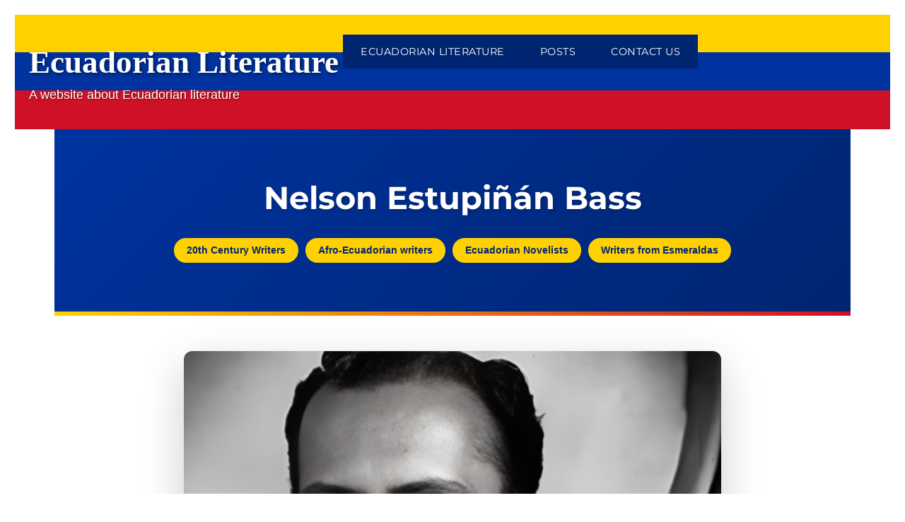

--- FILE ---
content_type: text/html; charset=UTF-8
request_url: https://www.ecuadorianliterature.com/nelson-estupinan-bass/
body_size: 14104
content:
<!DOCTYPE html>
<html lang="en-US" prefix="og: https://ogp.me/ns#" class="no-js">
<head>
	<meta charset="UTF-8">
	<meta name="viewport" content="width=device-width, initial-scale=1.0">
	<link rel="profile" href="https://gmpg.org/xfn/11">
		<link rel="pingback" href="https://www.ecuadorianliterature.com/xmlrpc.php">
		<script>
(function(html){html.className = html.className.replace(/\bno-js\b/,'js')})(document.documentElement);
//# sourceURL=twentysixteen_javascript_detection
</script>

<!-- Search Engine Optimization by Rank Math - https://rankmath.com/ -->
<title>Nelson Estupiñán Bass - Ecuadorian Literature</title>
<meta name="description" content="Nelson Estupiñán Bass (Sua, Esmeraldas, September 19, 1912 — Pennsylvania, United States, March 3, 2002) was an Afro-Ecuadorian novelist, short story writer,"/>
<meta name="robots" content="follow, index, max-snippet:-1, max-video-preview:-1, max-image-preview:large"/>
<link rel="canonical" href="https://www.ecuadorianliterature.com/nelson-estupinan-bass/" />
<meta property="og:locale" content="en_US" />
<meta property="og:type" content="article" />
<meta property="og:title" content="Nelson Estupiñán Bass - Ecuadorian Literature" />
<meta property="og:description" content="Nelson Estupiñán Bass (Sua, Esmeraldas, September 19, 1912 — Pennsylvania, United States, March 3, 2002) was an Afro-Ecuadorian novelist, short story writer," />
<meta property="og:url" content="https://www.ecuadorianliterature.com/nelson-estupinan-bass/" />
<meta property="og:site_name" content="Ecuadorian Literature" />
<meta property="article:section" content="20th Century Writers" />
<meta property="og:updated_time" content="2024-08-07T13:52:54+00:00" />
<meta property="og:image" content="https://www.ecuadorianliterature.com/wp-content/uploads/2020/12/Nelson-Estupinan-Bass-1-new.jpg" />
<meta property="og:image:secure_url" content="https://www.ecuadorianliterature.com/wp-content/uploads/2020/12/Nelson-Estupinan-Bass-1-new.jpg" />
<meta property="og:image:width" content="720" />
<meta property="og:image:height" content="1024" />
<meta property="og:image:alt" content="Nelson Estupiñán Bass" />
<meta property="og:image:type" content="image/jpeg" />
<meta property="article:published_time" content="2020-12-13T07:37:44+00:00" />
<meta property="article:modified_time" content="2024-08-07T13:52:54+00:00" />
<meta name="twitter:card" content="summary_large_image" />
<meta name="twitter:title" content="Nelson Estupiñán Bass - Ecuadorian Literature" />
<meta name="twitter:description" content="Nelson Estupiñán Bass (Sua, Esmeraldas, September 19, 1912 — Pennsylvania, United States, March 3, 2002) was an Afro-Ecuadorian novelist, short story writer," />
<meta name="twitter:image" content="https://www.ecuadorianliterature.com/wp-content/uploads/2020/12/Nelson-Estupinan-Bass-1-new.jpg" />
<meta name="twitter:label1" content="Written by" />
<meta name="twitter:data1" content="richard" />
<meta name="twitter:label2" content="Time to read" />
<meta name="twitter:data2" content="4 minutes" />
<script type="application/ld+json" class="rank-math-schema">{"@context":"https://schema.org","@graph":[{"@type":["Website","Organization"],"@id":"https://www.ecuadorianliterature.com/#organization","name":"Ecuadorian Literature","url":"https://www.ecuadorianliterature.com","openingHours":["Monday,Tuesday,Wednesday,Thursday,Friday,Saturday,Sunday 09:00-17:00"]},{"@type":"WebSite","@id":"https://www.ecuadorianliterature.com/#website","url":"https://www.ecuadorianliterature.com","name":"Ecuadorian Literature","publisher":{"@id":"https://www.ecuadorianliterature.com/#organization"},"inLanguage":"en-US"},{"@type":"ImageObject","@id":"https://www.ecuadorianliterature.com/wp-content/uploads/2020/12/Nelson-Estupinan-Bass-1-new.jpg","url":"https://www.ecuadorianliterature.com/wp-content/uploads/2020/12/Nelson-Estupinan-Bass-1-new.jpg","width":"720","height":"1024","caption":"Nelson Estupi\u00f1\u00e1n Bass","inLanguage":"en-US"},{"@type":"WebPage","@id":"https://www.ecuadorianliterature.com/nelson-estupinan-bass/#webpage","url":"https://www.ecuadorianliterature.com/nelson-estupinan-bass/","name":"Nelson Estupi\u00f1\u00e1n Bass - Ecuadorian Literature","datePublished":"2020-12-13T07:37:44+00:00","dateModified":"2024-08-07T13:52:54+00:00","isPartOf":{"@id":"https://www.ecuadorianliterature.com/#website"},"primaryImageOfPage":{"@id":"https://www.ecuadorianliterature.com/wp-content/uploads/2020/12/Nelson-Estupinan-Bass-1-new.jpg"},"inLanguage":"en-US"},{"@type":"Person","@id":"https://www.ecuadorianliterature.com/author/user/","name":"richard","url":"https://www.ecuadorianliterature.com/author/user/","image":{"@type":"ImageObject","@id":"https://secure.gravatar.com/avatar/b4c9a289323b21a01c3e940f150eb9b8c542587f1abfd8f0e1cc1ffc5e475514?s=96&amp;d=mm&amp;r=g","url":"https://secure.gravatar.com/avatar/b4c9a289323b21a01c3e940f150eb9b8c542587f1abfd8f0e1cc1ffc5e475514?s=96&amp;d=mm&amp;r=g","caption":"richard","inLanguage":"en-US"},"sameAs":["http:"],"worksFor":{"@id":"https://www.ecuadorianliterature.com/#organization"}},{"@type":"BlogPosting","headline":"Nelson Estupi\u00f1\u00e1n Bass - Ecuadorian Literature","keywords":"Nelson Estupi\u00f1\u00e1n Bass,nelson estupinan bass","datePublished":"2020-12-13T07:37:44+00:00","dateModified":"2024-08-07T13:52:54+00:00","articleSection":"20th Century Writers, Afro-Ecuadorian writers, Ecuadorian Novelists, Writers from Esmeraldas","author":{"@id":"https://www.ecuadorianliterature.com/author/user/","name":"richard"},"publisher":{"@id":"https://www.ecuadorianliterature.com/#organization"},"description":"Nelson Estupi\u00f1\u00e1n Bass (Sua, Esmeraldas, September 19, 1912 \u2014 Pennsylvania, United States, March 3, 2002) was an Afro-Ecuadorian novelist, short story writer,","name":"Nelson Estupi\u00f1\u00e1n Bass - Ecuadorian Literature","@id":"https://www.ecuadorianliterature.com/nelson-estupinan-bass/#richSnippet","isPartOf":{"@id":"https://www.ecuadorianliterature.com/nelson-estupinan-bass/#webpage"},"image":{"@id":"https://www.ecuadorianliterature.com/wp-content/uploads/2020/12/Nelson-Estupinan-Bass-1-new.jpg"},"inLanguage":"en-US","mainEntityOfPage":{"@id":"https://www.ecuadorianliterature.com/nelson-estupinan-bass/#webpage"}}]}</script>
<!-- /Rank Math WordPress SEO plugin -->

<link rel='dns-prefetch' href='//www.ecuadorianliterature.com' />
<link rel="alternate" type="application/rss+xml" title="Ecuadorian Literature &raquo; Feed" href="https://www.ecuadorianliterature.com/feed/" />
<link rel="alternate" type="application/rss+xml" title="Ecuadorian Literature &raquo; Comments Feed" href="https://www.ecuadorianliterature.com/comments/feed/" />
<link rel="alternate" type="application/rss+xml" title="Ecuadorian Literature &raquo; Nelson Estupiñán Bass Comments Feed" href="https://www.ecuadorianliterature.com/nelson-estupinan-bass/feed/" />
<link rel="alternate" title="oEmbed (JSON)" type="application/json+oembed" href="https://www.ecuadorianliterature.com/wp-json/oembed/1.0/embed?url=https%3A%2F%2Fwww.ecuadorianliterature.com%2Fnelson-estupinan-bass%2F" />
<link rel="alternate" title="oEmbed (XML)" type="text/xml+oembed" href="https://www.ecuadorianliterature.com/wp-json/oembed/1.0/embed?url=https%3A%2F%2Fwww.ecuadorianliterature.com%2Fnelson-estupinan-bass%2F&#038;format=xml" />
<style id='wp-img-auto-sizes-contain-inline-css'>
img:is([sizes=auto i],[sizes^="auto," i]){contain-intrinsic-size:3000px 1500px}
/*# sourceURL=wp-img-auto-sizes-contain-inline-css */
</style>
<style id='wp-emoji-styles-inline-css'>

	img.wp-smiley, img.emoji {
		display: inline !important;
		border: none !important;
		box-shadow: none !important;
		height: 1em !important;
		width: 1em !important;
		margin: 0 0.07em !important;
		vertical-align: -0.1em !important;
		background: none !important;
		padding: 0 !important;
	}
/*# sourceURL=wp-emoji-styles-inline-css */
</style>
<style id='wp-block-library-inline-css'>
:root{--wp-block-synced-color:#7a00df;--wp-block-synced-color--rgb:122,0,223;--wp-bound-block-color:var(--wp-block-synced-color);--wp-editor-canvas-background:#ddd;--wp-admin-theme-color:#007cba;--wp-admin-theme-color--rgb:0,124,186;--wp-admin-theme-color-darker-10:#006ba1;--wp-admin-theme-color-darker-10--rgb:0,107,160.5;--wp-admin-theme-color-darker-20:#005a87;--wp-admin-theme-color-darker-20--rgb:0,90,135;--wp-admin-border-width-focus:2px}@media (min-resolution:192dpi){:root{--wp-admin-border-width-focus:1.5px}}.wp-element-button{cursor:pointer}:root .has-very-light-gray-background-color{background-color:#eee}:root .has-very-dark-gray-background-color{background-color:#313131}:root .has-very-light-gray-color{color:#eee}:root .has-very-dark-gray-color{color:#313131}:root .has-vivid-green-cyan-to-vivid-cyan-blue-gradient-background{background:linear-gradient(135deg,#00d084,#0693e3)}:root .has-purple-crush-gradient-background{background:linear-gradient(135deg,#34e2e4,#4721fb 50%,#ab1dfe)}:root .has-hazy-dawn-gradient-background{background:linear-gradient(135deg,#faaca8,#dad0ec)}:root .has-subdued-olive-gradient-background{background:linear-gradient(135deg,#fafae1,#67a671)}:root .has-atomic-cream-gradient-background{background:linear-gradient(135deg,#fdd79a,#004a59)}:root .has-nightshade-gradient-background{background:linear-gradient(135deg,#330968,#31cdcf)}:root .has-midnight-gradient-background{background:linear-gradient(135deg,#020381,#2874fc)}:root{--wp--preset--font-size--normal:16px;--wp--preset--font-size--huge:42px}.has-regular-font-size{font-size:1em}.has-larger-font-size{font-size:2.625em}.has-normal-font-size{font-size:var(--wp--preset--font-size--normal)}.has-huge-font-size{font-size:var(--wp--preset--font-size--huge)}.has-text-align-center{text-align:center}.has-text-align-left{text-align:left}.has-text-align-right{text-align:right}.has-fit-text{white-space:nowrap!important}#end-resizable-editor-section{display:none}.aligncenter{clear:both}.items-justified-left{justify-content:flex-start}.items-justified-center{justify-content:center}.items-justified-right{justify-content:flex-end}.items-justified-space-between{justify-content:space-between}.screen-reader-text{border:0;clip-path:inset(50%);height:1px;margin:-1px;overflow:hidden;padding:0;position:absolute;width:1px;word-wrap:normal!important}.screen-reader-text:focus{background-color:#ddd;clip-path:none;color:#444;display:block;font-size:1em;height:auto;left:5px;line-height:normal;padding:15px 23px 14px;text-decoration:none;top:5px;width:auto;z-index:100000}html :where(.has-border-color){border-style:solid}html :where([style*=border-top-color]){border-top-style:solid}html :where([style*=border-right-color]){border-right-style:solid}html :where([style*=border-bottom-color]){border-bottom-style:solid}html :where([style*=border-left-color]){border-left-style:solid}html :where([style*=border-width]){border-style:solid}html :where([style*=border-top-width]){border-top-style:solid}html :where([style*=border-right-width]){border-right-style:solid}html :where([style*=border-bottom-width]){border-bottom-style:solid}html :where([style*=border-left-width]){border-left-style:solid}html :where(img[class*=wp-image-]){height:auto;max-width:100%}:where(figure){margin:0 0 1em}html :where(.is-position-sticky){--wp-admin--admin-bar--position-offset:var(--wp-admin--admin-bar--height,0px)}@media screen and (max-width:600px){html :where(.is-position-sticky){--wp-admin--admin-bar--position-offset:0px}}

/*# sourceURL=wp-block-library-inline-css */
</style><style id='wp-block-heading-inline-css'>
h1:where(.wp-block-heading).has-background,h2:where(.wp-block-heading).has-background,h3:where(.wp-block-heading).has-background,h4:where(.wp-block-heading).has-background,h5:where(.wp-block-heading).has-background,h6:where(.wp-block-heading).has-background{padding:1.25em 2.375em}h1.has-text-align-left[style*=writing-mode]:where([style*=vertical-lr]),h1.has-text-align-right[style*=writing-mode]:where([style*=vertical-rl]),h2.has-text-align-left[style*=writing-mode]:where([style*=vertical-lr]),h2.has-text-align-right[style*=writing-mode]:where([style*=vertical-rl]),h3.has-text-align-left[style*=writing-mode]:where([style*=vertical-lr]),h3.has-text-align-right[style*=writing-mode]:where([style*=vertical-rl]),h4.has-text-align-left[style*=writing-mode]:where([style*=vertical-lr]),h4.has-text-align-right[style*=writing-mode]:where([style*=vertical-rl]),h5.has-text-align-left[style*=writing-mode]:where([style*=vertical-lr]),h5.has-text-align-right[style*=writing-mode]:where([style*=vertical-rl]),h6.has-text-align-left[style*=writing-mode]:where([style*=vertical-lr]),h6.has-text-align-right[style*=writing-mode]:where([style*=vertical-rl]){rotate:180deg}
/*# sourceURL=https://www.ecuadorianliterature.com/wp-includes/blocks/heading/style.min.css */
</style>
<style id='wp-block-image-inline-css'>
.wp-block-image>a,.wp-block-image>figure>a{display:inline-block}.wp-block-image img{box-sizing:border-box;height:auto;max-width:100%;vertical-align:bottom}@media not (prefers-reduced-motion){.wp-block-image img.hide{visibility:hidden}.wp-block-image img.show{animation:show-content-image .4s}}.wp-block-image[style*=border-radius] img,.wp-block-image[style*=border-radius]>a{border-radius:inherit}.wp-block-image.has-custom-border img{box-sizing:border-box}.wp-block-image.aligncenter{text-align:center}.wp-block-image.alignfull>a,.wp-block-image.alignwide>a{width:100%}.wp-block-image.alignfull img,.wp-block-image.alignwide img{height:auto;width:100%}.wp-block-image .aligncenter,.wp-block-image .alignleft,.wp-block-image .alignright,.wp-block-image.aligncenter,.wp-block-image.alignleft,.wp-block-image.alignright{display:table}.wp-block-image .aligncenter>figcaption,.wp-block-image .alignleft>figcaption,.wp-block-image .alignright>figcaption,.wp-block-image.aligncenter>figcaption,.wp-block-image.alignleft>figcaption,.wp-block-image.alignright>figcaption{caption-side:bottom;display:table-caption}.wp-block-image .alignleft{float:left;margin:.5em 1em .5em 0}.wp-block-image .alignright{float:right;margin:.5em 0 .5em 1em}.wp-block-image .aligncenter{margin-left:auto;margin-right:auto}.wp-block-image :where(figcaption){margin-bottom:1em;margin-top:.5em}.wp-block-image.is-style-circle-mask img{border-radius:9999px}@supports ((-webkit-mask-image:none) or (mask-image:none)) or (-webkit-mask-image:none){.wp-block-image.is-style-circle-mask img{border-radius:0;-webkit-mask-image:url('data:image/svg+xml;utf8,<svg viewBox="0 0 100 100" xmlns="http://www.w3.org/2000/svg"><circle cx="50" cy="50" r="50"/></svg>');mask-image:url('data:image/svg+xml;utf8,<svg viewBox="0 0 100 100" xmlns="http://www.w3.org/2000/svg"><circle cx="50" cy="50" r="50"/></svg>');mask-mode:alpha;-webkit-mask-position:center;mask-position:center;-webkit-mask-repeat:no-repeat;mask-repeat:no-repeat;-webkit-mask-size:contain;mask-size:contain}}:root :where(.wp-block-image.is-style-rounded img,.wp-block-image .is-style-rounded img){border-radius:9999px}.wp-block-image figure{margin:0}.wp-lightbox-container{display:flex;flex-direction:column;position:relative}.wp-lightbox-container img{cursor:zoom-in}.wp-lightbox-container img:hover+button{opacity:1}.wp-lightbox-container button{align-items:center;backdrop-filter:blur(16px) saturate(180%);background-color:#5a5a5a40;border:none;border-radius:4px;cursor:zoom-in;display:flex;height:20px;justify-content:center;opacity:0;padding:0;position:absolute;right:16px;text-align:center;top:16px;width:20px;z-index:100}@media not (prefers-reduced-motion){.wp-lightbox-container button{transition:opacity .2s ease}}.wp-lightbox-container button:focus-visible{outline:3px auto #5a5a5a40;outline:3px auto -webkit-focus-ring-color;outline-offset:3px}.wp-lightbox-container button:hover{cursor:pointer;opacity:1}.wp-lightbox-container button:focus{opacity:1}.wp-lightbox-container button:focus,.wp-lightbox-container button:hover,.wp-lightbox-container button:not(:hover):not(:active):not(.has-background){background-color:#5a5a5a40;border:none}.wp-lightbox-overlay{box-sizing:border-box;cursor:zoom-out;height:100vh;left:0;overflow:hidden;position:fixed;top:0;visibility:hidden;width:100%;z-index:100000}.wp-lightbox-overlay .close-button{align-items:center;cursor:pointer;display:flex;justify-content:center;min-height:40px;min-width:40px;padding:0;position:absolute;right:calc(env(safe-area-inset-right) + 16px);top:calc(env(safe-area-inset-top) + 16px);z-index:5000000}.wp-lightbox-overlay .close-button:focus,.wp-lightbox-overlay .close-button:hover,.wp-lightbox-overlay .close-button:not(:hover):not(:active):not(.has-background){background:none;border:none}.wp-lightbox-overlay .lightbox-image-container{height:var(--wp--lightbox-container-height);left:50%;overflow:hidden;position:absolute;top:50%;transform:translate(-50%,-50%);transform-origin:top left;width:var(--wp--lightbox-container-width);z-index:9999999999}.wp-lightbox-overlay .wp-block-image{align-items:center;box-sizing:border-box;display:flex;height:100%;justify-content:center;margin:0;position:relative;transform-origin:0 0;width:100%;z-index:3000000}.wp-lightbox-overlay .wp-block-image img{height:var(--wp--lightbox-image-height);min-height:var(--wp--lightbox-image-height);min-width:var(--wp--lightbox-image-width);width:var(--wp--lightbox-image-width)}.wp-lightbox-overlay .wp-block-image figcaption{display:none}.wp-lightbox-overlay button{background:none;border:none}.wp-lightbox-overlay .scrim{background-color:#fff;height:100%;opacity:.9;position:absolute;width:100%;z-index:2000000}.wp-lightbox-overlay.active{visibility:visible}@media not (prefers-reduced-motion){.wp-lightbox-overlay.active{animation:turn-on-visibility .25s both}.wp-lightbox-overlay.active img{animation:turn-on-visibility .35s both}.wp-lightbox-overlay.show-closing-animation:not(.active){animation:turn-off-visibility .35s both}.wp-lightbox-overlay.show-closing-animation:not(.active) img{animation:turn-off-visibility .25s both}.wp-lightbox-overlay.zoom.active{animation:none;opacity:1;visibility:visible}.wp-lightbox-overlay.zoom.active .lightbox-image-container{animation:lightbox-zoom-in .4s}.wp-lightbox-overlay.zoom.active .lightbox-image-container img{animation:none}.wp-lightbox-overlay.zoom.active .scrim{animation:turn-on-visibility .4s forwards}.wp-lightbox-overlay.zoom.show-closing-animation:not(.active){animation:none}.wp-lightbox-overlay.zoom.show-closing-animation:not(.active) .lightbox-image-container{animation:lightbox-zoom-out .4s}.wp-lightbox-overlay.zoom.show-closing-animation:not(.active) .lightbox-image-container img{animation:none}.wp-lightbox-overlay.zoom.show-closing-animation:not(.active) .scrim{animation:turn-off-visibility .4s forwards}}@keyframes show-content-image{0%{visibility:hidden}99%{visibility:hidden}to{visibility:visible}}@keyframes turn-on-visibility{0%{opacity:0}to{opacity:1}}@keyframes turn-off-visibility{0%{opacity:1;visibility:visible}99%{opacity:0;visibility:visible}to{opacity:0;visibility:hidden}}@keyframes lightbox-zoom-in{0%{transform:translate(calc((-100vw + var(--wp--lightbox-scrollbar-width))/2 + var(--wp--lightbox-initial-left-position)),calc(-50vh + var(--wp--lightbox-initial-top-position))) scale(var(--wp--lightbox-scale))}to{transform:translate(-50%,-50%) scale(1)}}@keyframes lightbox-zoom-out{0%{transform:translate(-50%,-50%) scale(1);visibility:visible}99%{visibility:visible}to{transform:translate(calc((-100vw + var(--wp--lightbox-scrollbar-width))/2 + var(--wp--lightbox-initial-left-position)),calc(-50vh + var(--wp--lightbox-initial-top-position))) scale(var(--wp--lightbox-scale));visibility:hidden}}
/*# sourceURL=https://www.ecuadorianliterature.com/wp-includes/blocks/image/style.min.css */
</style>
<style id='wp-block-image-theme-inline-css'>
:root :where(.wp-block-image figcaption){color:#555;font-size:13px;text-align:center}.is-dark-theme :root :where(.wp-block-image figcaption){color:#ffffffa6}.wp-block-image{margin:0 0 1em}
/*# sourceURL=https://www.ecuadorianliterature.com/wp-includes/blocks/image/theme.min.css */
</style>
<style id='wp-block-list-inline-css'>
ol,ul{box-sizing:border-box}:root :where(.wp-block-list.has-background){padding:1.25em 2.375em}
/*# sourceURL=https://www.ecuadorianliterature.com/wp-includes/blocks/list/style.min.css */
</style>
<style id='wp-block-paragraph-inline-css'>
.is-small-text{font-size:.875em}.is-regular-text{font-size:1em}.is-large-text{font-size:2.25em}.is-larger-text{font-size:3em}.has-drop-cap:not(:focus):first-letter{float:left;font-size:8.4em;font-style:normal;font-weight:100;line-height:.68;margin:.05em .1em 0 0;text-transform:uppercase}body.rtl .has-drop-cap:not(:focus):first-letter{float:none;margin-left:.1em}p.has-drop-cap.has-background{overflow:hidden}:root :where(p.has-background){padding:1.25em 2.375em}:where(p.has-text-color:not(.has-link-color)) a{color:inherit}p.has-text-align-left[style*="writing-mode:vertical-lr"],p.has-text-align-right[style*="writing-mode:vertical-rl"]{rotate:180deg}
/*# sourceURL=https://www.ecuadorianliterature.com/wp-includes/blocks/paragraph/style.min.css */
</style>
<style id='global-styles-inline-css'>
:root{--wp--preset--aspect-ratio--square: 1;--wp--preset--aspect-ratio--4-3: 4/3;--wp--preset--aspect-ratio--3-4: 3/4;--wp--preset--aspect-ratio--3-2: 3/2;--wp--preset--aspect-ratio--2-3: 2/3;--wp--preset--aspect-ratio--16-9: 16/9;--wp--preset--aspect-ratio--9-16: 9/16;--wp--preset--color--black: #000000;--wp--preset--color--cyan-bluish-gray: #abb8c3;--wp--preset--color--white: #fff;--wp--preset--color--pale-pink: #f78da7;--wp--preset--color--vivid-red: #cf2e2e;--wp--preset--color--luminous-vivid-orange: #ff6900;--wp--preset--color--luminous-vivid-amber: #fcb900;--wp--preset--color--light-green-cyan: #7bdcb5;--wp--preset--color--vivid-green-cyan: #00d084;--wp--preset--color--pale-cyan-blue: #8ed1fc;--wp--preset--color--vivid-cyan-blue: #0693e3;--wp--preset--color--vivid-purple: #9b51e0;--wp--preset--color--dark-gray: #1a1a1a;--wp--preset--color--medium-gray: #686868;--wp--preset--color--light-gray: #e5e5e5;--wp--preset--color--blue-gray: #4d545c;--wp--preset--color--bright-blue: #007acc;--wp--preset--color--light-blue: #9adffd;--wp--preset--color--dark-brown: #402b30;--wp--preset--color--medium-brown: #774e24;--wp--preset--color--dark-red: #640c1f;--wp--preset--color--bright-red: #ff675f;--wp--preset--color--yellow: #ffef8e;--wp--preset--gradient--vivid-cyan-blue-to-vivid-purple: linear-gradient(135deg,rgb(6,147,227) 0%,rgb(155,81,224) 100%);--wp--preset--gradient--light-green-cyan-to-vivid-green-cyan: linear-gradient(135deg,rgb(122,220,180) 0%,rgb(0,208,130) 100%);--wp--preset--gradient--luminous-vivid-amber-to-luminous-vivid-orange: linear-gradient(135deg,rgb(252,185,0) 0%,rgb(255,105,0) 100%);--wp--preset--gradient--luminous-vivid-orange-to-vivid-red: linear-gradient(135deg,rgb(255,105,0) 0%,rgb(207,46,46) 100%);--wp--preset--gradient--very-light-gray-to-cyan-bluish-gray: linear-gradient(135deg,rgb(238,238,238) 0%,rgb(169,184,195) 100%);--wp--preset--gradient--cool-to-warm-spectrum: linear-gradient(135deg,rgb(74,234,220) 0%,rgb(151,120,209) 20%,rgb(207,42,186) 40%,rgb(238,44,130) 60%,rgb(251,105,98) 80%,rgb(254,248,76) 100%);--wp--preset--gradient--blush-light-purple: linear-gradient(135deg,rgb(255,206,236) 0%,rgb(152,150,240) 100%);--wp--preset--gradient--blush-bordeaux: linear-gradient(135deg,rgb(254,205,165) 0%,rgb(254,45,45) 50%,rgb(107,0,62) 100%);--wp--preset--gradient--luminous-dusk: linear-gradient(135deg,rgb(255,203,112) 0%,rgb(199,81,192) 50%,rgb(65,88,208) 100%);--wp--preset--gradient--pale-ocean: linear-gradient(135deg,rgb(255,245,203) 0%,rgb(182,227,212) 50%,rgb(51,167,181) 100%);--wp--preset--gradient--electric-grass: linear-gradient(135deg,rgb(202,248,128) 0%,rgb(113,206,126) 100%);--wp--preset--gradient--midnight: linear-gradient(135deg,rgb(2,3,129) 0%,rgb(40,116,252) 100%);--wp--preset--font-size--small: 13px;--wp--preset--font-size--medium: 20px;--wp--preset--font-size--large: 36px;--wp--preset--font-size--x-large: 42px;--wp--preset--spacing--20: 0.44rem;--wp--preset--spacing--30: 0.67rem;--wp--preset--spacing--40: 1rem;--wp--preset--spacing--50: 1.5rem;--wp--preset--spacing--60: 2.25rem;--wp--preset--spacing--70: 3.38rem;--wp--preset--spacing--80: 5.06rem;--wp--preset--shadow--natural: 6px 6px 9px rgba(0, 0, 0, 0.2);--wp--preset--shadow--deep: 12px 12px 50px rgba(0, 0, 0, 0.4);--wp--preset--shadow--sharp: 6px 6px 0px rgba(0, 0, 0, 0.2);--wp--preset--shadow--outlined: 6px 6px 0px -3px rgb(255, 255, 255), 6px 6px rgb(0, 0, 0);--wp--preset--shadow--crisp: 6px 6px 0px rgb(0, 0, 0);}:where(.is-layout-flex){gap: 0.5em;}:where(.is-layout-grid){gap: 0.5em;}body .is-layout-flex{display: flex;}.is-layout-flex{flex-wrap: wrap;align-items: center;}.is-layout-flex > :is(*, div){margin: 0;}body .is-layout-grid{display: grid;}.is-layout-grid > :is(*, div){margin: 0;}:where(.wp-block-columns.is-layout-flex){gap: 2em;}:where(.wp-block-columns.is-layout-grid){gap: 2em;}:where(.wp-block-post-template.is-layout-flex){gap: 1.25em;}:where(.wp-block-post-template.is-layout-grid){gap: 1.25em;}.has-black-color{color: var(--wp--preset--color--black) !important;}.has-cyan-bluish-gray-color{color: var(--wp--preset--color--cyan-bluish-gray) !important;}.has-white-color{color: var(--wp--preset--color--white) !important;}.has-pale-pink-color{color: var(--wp--preset--color--pale-pink) !important;}.has-vivid-red-color{color: var(--wp--preset--color--vivid-red) !important;}.has-luminous-vivid-orange-color{color: var(--wp--preset--color--luminous-vivid-orange) !important;}.has-luminous-vivid-amber-color{color: var(--wp--preset--color--luminous-vivid-amber) !important;}.has-light-green-cyan-color{color: var(--wp--preset--color--light-green-cyan) !important;}.has-vivid-green-cyan-color{color: var(--wp--preset--color--vivid-green-cyan) !important;}.has-pale-cyan-blue-color{color: var(--wp--preset--color--pale-cyan-blue) !important;}.has-vivid-cyan-blue-color{color: var(--wp--preset--color--vivid-cyan-blue) !important;}.has-vivid-purple-color{color: var(--wp--preset--color--vivid-purple) !important;}.has-black-background-color{background-color: var(--wp--preset--color--black) !important;}.has-cyan-bluish-gray-background-color{background-color: var(--wp--preset--color--cyan-bluish-gray) !important;}.has-white-background-color{background-color: var(--wp--preset--color--white) !important;}.has-pale-pink-background-color{background-color: var(--wp--preset--color--pale-pink) !important;}.has-vivid-red-background-color{background-color: var(--wp--preset--color--vivid-red) !important;}.has-luminous-vivid-orange-background-color{background-color: var(--wp--preset--color--luminous-vivid-orange) !important;}.has-luminous-vivid-amber-background-color{background-color: var(--wp--preset--color--luminous-vivid-amber) !important;}.has-light-green-cyan-background-color{background-color: var(--wp--preset--color--light-green-cyan) !important;}.has-vivid-green-cyan-background-color{background-color: var(--wp--preset--color--vivid-green-cyan) !important;}.has-pale-cyan-blue-background-color{background-color: var(--wp--preset--color--pale-cyan-blue) !important;}.has-vivid-cyan-blue-background-color{background-color: var(--wp--preset--color--vivid-cyan-blue) !important;}.has-vivid-purple-background-color{background-color: var(--wp--preset--color--vivid-purple) !important;}.has-black-border-color{border-color: var(--wp--preset--color--black) !important;}.has-cyan-bluish-gray-border-color{border-color: var(--wp--preset--color--cyan-bluish-gray) !important;}.has-white-border-color{border-color: var(--wp--preset--color--white) !important;}.has-pale-pink-border-color{border-color: var(--wp--preset--color--pale-pink) !important;}.has-vivid-red-border-color{border-color: var(--wp--preset--color--vivid-red) !important;}.has-luminous-vivid-orange-border-color{border-color: var(--wp--preset--color--luminous-vivid-orange) !important;}.has-luminous-vivid-amber-border-color{border-color: var(--wp--preset--color--luminous-vivid-amber) !important;}.has-light-green-cyan-border-color{border-color: var(--wp--preset--color--light-green-cyan) !important;}.has-vivid-green-cyan-border-color{border-color: var(--wp--preset--color--vivid-green-cyan) !important;}.has-pale-cyan-blue-border-color{border-color: var(--wp--preset--color--pale-cyan-blue) !important;}.has-vivid-cyan-blue-border-color{border-color: var(--wp--preset--color--vivid-cyan-blue) !important;}.has-vivid-purple-border-color{border-color: var(--wp--preset--color--vivid-purple) !important;}.has-vivid-cyan-blue-to-vivid-purple-gradient-background{background: var(--wp--preset--gradient--vivid-cyan-blue-to-vivid-purple) !important;}.has-light-green-cyan-to-vivid-green-cyan-gradient-background{background: var(--wp--preset--gradient--light-green-cyan-to-vivid-green-cyan) !important;}.has-luminous-vivid-amber-to-luminous-vivid-orange-gradient-background{background: var(--wp--preset--gradient--luminous-vivid-amber-to-luminous-vivid-orange) !important;}.has-luminous-vivid-orange-to-vivid-red-gradient-background{background: var(--wp--preset--gradient--luminous-vivid-orange-to-vivid-red) !important;}.has-very-light-gray-to-cyan-bluish-gray-gradient-background{background: var(--wp--preset--gradient--very-light-gray-to-cyan-bluish-gray) !important;}.has-cool-to-warm-spectrum-gradient-background{background: var(--wp--preset--gradient--cool-to-warm-spectrum) !important;}.has-blush-light-purple-gradient-background{background: var(--wp--preset--gradient--blush-light-purple) !important;}.has-blush-bordeaux-gradient-background{background: var(--wp--preset--gradient--blush-bordeaux) !important;}.has-luminous-dusk-gradient-background{background: var(--wp--preset--gradient--luminous-dusk) !important;}.has-pale-ocean-gradient-background{background: var(--wp--preset--gradient--pale-ocean) !important;}.has-electric-grass-gradient-background{background: var(--wp--preset--gradient--electric-grass) !important;}.has-midnight-gradient-background{background: var(--wp--preset--gradient--midnight) !important;}.has-small-font-size{font-size: var(--wp--preset--font-size--small) !important;}.has-medium-font-size{font-size: var(--wp--preset--font-size--medium) !important;}.has-large-font-size{font-size: var(--wp--preset--font-size--large) !important;}.has-x-large-font-size{font-size: var(--wp--preset--font-size--x-large) !important;}
/*# sourceURL=global-styles-inline-css */
</style>

<style id='classic-theme-styles-inline-css'>
/*! This file is auto-generated */
.wp-block-button__link{color:#fff;background-color:#32373c;border-radius:9999px;box-shadow:none;text-decoration:none;padding:calc(.667em + 2px) calc(1.333em + 2px);font-size:1.125em}.wp-block-file__button{background:#32373c;color:#fff;text-decoration:none}
/*# sourceURL=/wp-includes/css/classic-themes.min.css */
</style>
<link rel='stylesheet' id='contact-form-7-css' href='https://www.ecuadorianliterature.com/wp-content/plugins/contact-form-7/includes/css/styles.css?ver=6.1.4' media='all' />
<link rel='stylesheet' id='twentysixteen-style-css' href='https://www.ecuadorianliterature.com/wp-content/themes/twentysixteen/style.css?ver=6.9' media='all' />
<link rel='stylesheet' id='eculit-style-css' href='https://www.ecuadorianliterature.com/wp-content/themes/eculit-theme/style.css?ver=1769313174' media='all' />
<link rel='stylesheet' id='twentysixteen-fonts-css' href='https://www.ecuadorianliterature.com/wp-content/themes/twentysixteen/fonts/merriweather-plus-montserrat-plus-inconsolata.css?ver=20230328' media='all' />
<link rel='stylesheet' id='genericons-css' href='https://www.ecuadorianliterature.com/wp-content/themes/twentysixteen/genericons/genericons.css?ver=20251101' media='all' />
<link rel='stylesheet' id='twentysixteen-block-style-css' href='https://www.ecuadorianliterature.com/wp-content/themes/twentysixteen/css/blocks.css?ver=20240817' media='all' />
<link rel='stylesheet' id='tablepress-default-css' href='https://www.ecuadorianliterature.com/wp-content/plugins/tablepress/css/build/default.css?ver=3.2.6' media='all' />
<script src="https://www.ecuadorianliterature.com/wp-includes/js/jquery/jquery.min.js?ver=3.7.1" id="jquery-core-js"></script>
<script src="https://www.ecuadorianliterature.com/wp-includes/js/jquery/jquery-migrate.min.js?ver=3.4.1" id="jquery-migrate-js"></script>
<script id="twentysixteen-script-js-extra">
var screenReaderText = {"expand":"expand child menu","collapse":"collapse child menu"};
//# sourceURL=twentysixteen-script-js-extra
</script>
<script src="https://www.ecuadorianliterature.com/wp-content/themes/twentysixteen/js/functions.js?ver=20230629" id="twentysixteen-script-js" defer data-wp-strategy="defer"></script>
<link rel="https://api.w.org/" href="https://www.ecuadorianliterature.com/wp-json/" /><link rel="alternate" title="JSON" type="application/json" href="https://www.ecuadorianliterature.com/wp-json/wp/v2/posts/2710" /><link rel="EditURI" type="application/rsd+xml" title="RSD" href="https://www.ecuadorianliterature.com/xmlrpc.php?rsd" />
<meta name="generator" content="WordPress 6.9" />
<link rel='shortlink' href='https://www.ecuadorianliterature.com/?p=2710' />
<style>.recentcomments a{display:inline !important;padding:0 !important;margin:0 !important;}</style><link rel="icon" href="https://www.ecuadorianliterature.com/wp-content/uploads/2020/09/cropped-books-32x32.jpg" sizes="32x32" />
<link rel="icon" href="https://www.ecuadorianliterature.com/wp-content/uploads/2020/09/cropped-books-192x192.jpg" sizes="192x192" />
<link rel="apple-touch-icon" href="https://www.ecuadorianliterature.com/wp-content/uploads/2020/09/cropped-books-180x180.jpg" />
<meta name="msapplication-TileImage" content="https://www.ecuadorianliterature.com/wp-content/uploads/2020/09/cropped-books-270x270.jpg" />
</head>

<body class="wp-singular post-template-default single single-post postid-2710 single-format-standard wp-embed-responsive wp-theme-twentysixteen wp-child-theme-eculit-theme">
<div id="page" class="site">
	<div class="site-inner">
		<a class="skip-link screen-reader-text" href="#content">
			Skip to content		</a>

		<header id="masthead" class="site-header">
			<div class="site-header-main">
				<div class="site-branding">
											<p class="site-title"><a href="https://www.ecuadorianliterature.com/" rel="home" >Ecuadorian Literature</a></p>
												<p class="site-description">A website about Ecuadorian literature</p>
									</div><!-- .site-branding -->

									<button id="menu-toggle" class="menu-toggle">Menu</button>

					<div id="site-header-menu" class="site-header-menu">
													<nav id="site-navigation" class="main-navigation" aria-label="Primary Menu">
								<div class="menu-main-menu-container"><ul id="menu-main-menu" class="primary-menu"><li id="menu-item-323" class="menu-item menu-item-type-post_type menu-item-object-page menu-item-home menu-item-323"><a href="https://www.ecuadorianliterature.com/">Ecuadorian Literature</a></li>
<li id="menu-item-35571" class="menu-item menu-item-type-post_type menu-item-object-page current_page_parent menu-item-35571"><a href="https://www.ecuadorianliterature.com/posts/">Posts</a></li>
<li id="menu-item-35562" class="menu-item menu-item-type-post_type menu-item-object-page menu-item-35562"><a href="https://www.ecuadorianliterature.com/contact-us/">Contact Us</a></li>
</ul></div>							</nav><!-- .main-navigation -->
						
											</div><!-- .site-header-menu -->
							</div><!-- .site-header-main -->

					</header><!-- .site-header -->

		<div id="content" class="site-content">


<!-- Post Header -->
<header class="single-post-header">
    <h1 class="entry-title">Nelson Estupiñán Bass</h1>
    <div class="post-categories">
        <a href="https://www.ecuadorianliterature.com/category/20th-century-writers/">20th Century Writers</a><a href="https://www.ecuadorianliterature.com/category/afro-ecuadorian-writers/">Afro-Ecuadorian writers</a><a href="https://www.ecuadorianliterature.com/category/ecuadorian-novelists/">Ecuadorian Novelists</a><a href="https://www.ecuadorianliterature.com/category/writers-from-esmeraldas/">Writers from Esmeraldas</a>    </div>
</header>

<main class="site-main">
    <article id="post-2710" class="post-2710 post type-post status-publish format-standard has-post-thumbnail hentry category-20th-century-writers category-afro-ecuadorian-writers category-ecuadorian-novelists category-writers-from-esmeraldas">

                    <div class="featured-image" style="max-width: 800px; margin: 0 auto 40px; padding: 0 20px;">
                <img width="720" height="1024" src="https://www.ecuadorianliterature.com/wp-content/uploads/2020/12/Nelson-Estupinan-Bass-1-new.jpg" class="attachment-large size-large wp-post-image" alt="Nelson Estupiñán Bass" style="width: 100%; height: auto; border-radius: 12px;" decoding="async" fetchpriority="high" srcset="https://www.ecuadorianliterature.com/wp-content/uploads/2020/12/Nelson-Estupinan-Bass-1-new.jpg 720w, https://www.ecuadorianliterature.com/wp-content/uploads/2020/12/Nelson-Estupinan-Bass-1-new-211x300.jpg 211w" sizes="(max-width: 709px) 85vw, (max-width: 909px) 67vw, (max-width: 984px) 61vw, (max-width: 1362px) 45vw, 600px" />            </div>
        
        <div class="entry-content">
            
<p class="has-white-color has-dark-red-background-color has-text-color has-background"><strong>Nelson Estupiñán Bass</strong> (Sua, Esmeraldas, September 19, 1912 — Pennsylvania, United States, March 3, 2002) was an Afro-Ecuadorian novelist, short story writer, poet, essayist, journalist and diplomat. He served as the president of the Esmeraldas chapter of the House of Ecuadorian Culture. His first novel <em>Cuando los guayacanes florecían</em> (1954; translated into English as <em>When the Guayacans Were in Bloom</em>, 1987) is widely read in Ecuador and Latin America, and has been translated into English, German, French and Russian. In 1993 Bass received Ecuador&#8217;s highest literary honor, the <a class="rank-math-link" href="https://www.ecuadorianliterature.com/premio-eugenio-espejo-award/">Eugenio Espejo Award</a>. In 1998, Estupiñán Bass was nominated for the Nobel Prize in Literature. While giving a series of lectures in 2002 at Penn State University Bass became ill with pneumonia and succumbed to the deadly illness at the Hershey Medical Center on March 3, 2002</p>



<span id="more-2710"></span>



<h2 class="wp-block-heading">Introduction</h2>



<p>Nelson Estupiñán Bass (1912–2002) was a prominent Afro-Ecuadorian novelist, short story writer, poet, essayist, journalist, and diplomat. He was born on September 19, 1912, in Súa, Esmeraldas, Ecuador, and passed away on March 3, 2002, in Pennsylvania, United States. Bass played a crucial role in representing the Afro-Ecuadorian culture and experience through his literary works.</p>



<h3 class="wp-block-heading">Literary Career and Achievements</h3>



<p>Bass&#8217;s literary career spanned various genres, including novels, poetry, essays, and criticism. His first novel, &#8220;Cuando los guayacanes florecían&#8221; (When the Guayacans Were in Bloom), published in 1954, became widely read not only in Ecuador but also across Latin America. This acclaimed novel, which depicts the exploitation of Afro-Ecuadorians by conservative and liberal factions during Ecuador&#8217;s 1895 Liberal Revolution, has been translated into English, German, French, and Russian. In the English translation by Henry J. Richards, the novel is titled &#8220;When the Guayacans Were in Bloom&#8221; (1987).</p>



<p>Bass authored several other notable novels, including &#8220;El paraíso&#8221; (1958), &#8220;El último río&#8221; (1966), &#8220;Senderos brillantes&#8221; (1974), &#8220;Las puertas del verano&#8221; (1978), &#8220;Toque de queda&#8221; (1978), &#8220;Bajo el cielo nublado&#8221; (1981), &#8220;Los canarios pintaron el aire amarillo&#8221; (1993), and &#8220;Al norte de Dios&#8221; (1994). The latter novel, translated into English as &#8220;The Other Son of God&#8221; by Henry J. Richards in 2013, further expanded Bass&#8217;s international recognition.</p>



<p>As a poet, Bass demonstrated his artistic prowess with collections such as &#8220;Canto negro por la luz&#8221; (1956), &#8220;Timarán y cuabú&#8221; (1956), &#8220;Las huellas digitales&#8221; (1971), &#8220;Las tres carabelas&#8221; (1973), and &#8220;negra bullanguera&#8221; (1980). His poetic works delved into themes that reflected the Afro-Ecuadorian culture and experiences.</p>



<p>Bass also contributed to the literary landscape through his essays and criticism. Works such as &#8220;Luces que titilan: guía de la vieja Esmeraldas&#8221; (1977), &#8220;Viaje alrededor de la poesía negra&#8221; (1982), &#8220;Desde un balcón volado&#8221; (1992), and &#8220;El Crepúsculo&#8221; (1983) showcased his insightful analysis and commentary on various literary topics.</p>



<h3 class="wp-block-heading">Personal Life and Recognition</h3>



<p>Bass&#8217; first wife was Julia Elena Ortiz. In 1962, Bass married <a href="https://www.ecuadorianliterature.com/luz-argentina-chiriboga/" data-type="post" data-id="1729">Luz Argentina Chiriboga</a>, who herself became a prominent author of Afro-Ecuadorian literature and a feminist icon. Bass&#8217;s personal life was marked by his commitment to both his craft and his advocacy for Afro-Ecuadorian culture.</p>



<figure class="wp-block-image size-large"><img decoding="async" width="750" height="578" src="https://www.ecuadorianliterature.com/wp-content/uploads/2020/12/Nelson-Estupinan-Bass-and-Luz-Argentina-Chiriboga-1.jpg" alt="Nelson Estupiñán Bass marrying Luz Argentina Chiriboga, Quito, Ecuador, 1962." class="wp-image-2780" srcset="https://www.ecuadorianliterature.com/wp-content/uploads/2020/12/Nelson-Estupinan-Bass-and-Luz-Argentina-Chiriboga-1.jpg 750w, https://www.ecuadorianliterature.com/wp-content/uploads/2020/12/Nelson-Estupinan-Bass-and-Luz-Argentina-Chiriboga-1-300x231.jpg 300w" sizes="(max-width: 709px) 85vw, (max-width: 909px) 67vw, (max-width: 984px) 61vw, (max-width: 1362px) 45vw, 600px" /><figcaption class="wp-element-caption">Nelson Estupiñán Bass marrying Luz Argentina Chiriboga, Quito, Ecuador, 1962.</figcaption></figure>



<p>His literary achievements garnered significant recognition. In 1993, Bass received Ecuador&#8217;s highest literary honor, the Eugenio Espejo Award, in recognition of his contributions to Ecuadorian literature. Additionally, in 1998, he was nominated for the Nobel Prize in Literature, highlighting his impact as a writer.</p>



<h3 class="wp-block-heading">Legacy and Impact</h3>



<p>Nelson Estupiñán Bass&#8217;s literary contributions as an Afro-Ecuadorian writer have been instrumental in shedding light on the Afro-Ecuadorian experience and addressing social issues. His works amplify the voices of marginalized communities, offering a platform for exploring cultural heritage and societal challenges. As president of the Esmeraldas chapter of the House of Ecuadorian Culture, Bass actively advocated for the preservation and celebration of Afro-Ecuadorian culture, challenging discrimination and raising awareness about the rich cultural heritage of Afro-Ecuadorians.</p>



<p>Bass&#8217;s impact extends beyond his literary achievements, as he played a crucial role in fostering recognition and appreciation of Afro-Ecuadorian literature and culture. Through his novels and poems, he skillfully portrayed the struggles, triumphs, and resilience of the Afro-Ecuadorian community, providing a nuanced understanding of the African Diaspora in Latin America. By incorporating elements of social realism and Africanist poetics into his writing, Bass captured the essence of Afro-Ecuadorian culture and contributed to a broader understanding of race, identity, and social justice.</p>



<p>Furthermore, Bass&#8217;s influence transcends literature, as he served as a cultural ambassador, fostering dialogue and understanding between communities and promoting social change. His work continues to inspire and empower Afro-Ecuadorian writers and artists, contributing to a more inclusive and diverse cultural landscape in Ecuador and beyond. Nelson Estupiñán Bass&#8217;s legacy represents the transformative power of literature in challenging societal norms, amplifying marginalized voices, and fostering a deeper understanding of our shared humanity.</p>



<h2 class="wp-block-heading">Pictures</h2>



<figure class="wp-block-image size-large"><img decoding="async" width="745" height="620" src="https://www.ecuadorianliterature.com/wp-content/uploads/2020/12/09-NEB-en-China2.jpg" alt="In China with the Ecuadorian painter Oswaldo Guayasamín, and the Ecuadorian writers Benjamín Carrión, Jorge Icaza, and Pedro Jorge Vera (8)." class="wp-image-2786" srcset="https://www.ecuadorianliterature.com/wp-content/uploads/2020/12/09-NEB-en-China2.jpg 745w, https://www.ecuadorianliterature.com/wp-content/uploads/2020/12/09-NEB-en-China2-300x250.jpg 300w" sizes="(max-width: 709px) 85vw, (max-width: 909px) 67vw, (max-width: 984px) 61vw, (max-width: 1362px) 45vw, 600px" /><figcaption class="wp-element-caption">In China with the Ecuadorian painter Oswaldo Guayasamín (4), and the Ecuadorian writers <a href="https://www.ecuadorianliterature.com/benjamin-carrion/" class="rank-math-link">Benjamín Carrión</a> (5), <a href="https://www.ecuadorianliterature.com/jorge-icaza-coronel/" class="rank-math-link">Jorge Icaza</a> (6), and <a href="https://www.ecuadorianliterature.com/pedro-jorge-vera/" class="rank-math-link">Pedro Jorge Vera</a> (8). Undated photo.</figcaption></figure>



<figure class="wp-block-image size-large"><img loading="lazy" decoding="async" width="750" height="494" src="https://www.ecuadorianliterature.com/wp-content/uploads/2020/12/10-NEB-y-esposa.jpg" alt="" class="wp-image-2797" srcset="https://www.ecuadorianliterature.com/wp-content/uploads/2020/12/10-NEB-y-esposa.jpg 750w, https://www.ecuadorianliterature.com/wp-content/uploads/2020/12/10-NEB-y-esposa-300x198.jpg 300w" sizes="auto, (max-width: 709px) 85vw, (max-width: 909px) 67vw, (max-width: 984px) 61vw, (max-width: 1362px) 45vw, 600px" /><figcaption class="wp-element-caption">Nelson Estupiñán Bass and wife Luz Argentina Chiriboga. Undated photo.</figcaption></figure>



<figure class="wp-block-image size-large"><img loading="lazy" decoding="async" width="750" height="587" src="https://www.ecuadorianliterature.com/wp-content/uploads/2020/12/08-Neb-en-China.jpg" alt="Nelson Estupiñán Bass in Beijing, China, 1960" class="wp-image-2799" srcset="https://www.ecuadorianliterature.com/wp-content/uploads/2020/12/08-Neb-en-China.jpg 750w, https://www.ecuadorianliterature.com/wp-content/uploads/2020/12/08-Neb-en-China-300x235.jpg 300w" sizes="auto, (max-width: 709px) 85vw, (max-width: 909px) 67vw, (max-width: 984px) 61vw, (max-width: 1362px) 45vw, 600px" /><figcaption class="wp-element-caption"><strong>Nelson Estupiñán Bass</strong> in <em>Beijing</em>, China, 1960.</figcaption></figure>



<figure class="wp-block-image size-large"><img loading="lazy" decoding="async" width="400" height="649" src="https://www.ecuadorianliterature.com/wp-content/uploads/2020/12/05-NEB-hijo-Lincoln.jpg" alt="" class="wp-image-2801" srcset="https://www.ecuadorianliterature.com/wp-content/uploads/2020/12/05-NEB-hijo-Lincoln.jpg 400w, https://www.ecuadorianliterature.com/wp-content/uploads/2020/12/05-NEB-hijo-Lincoln-185x300.jpg 185w" sizes="auto, (max-width: 400px) 85vw, 400px" /><figcaption class="wp-element-caption">Nelson Estupiñán Bass with his youngest son Lincoln. Undated photo.</figcaption></figure>



<figure class="wp-block-image size-large"><img loading="lazy" decoding="async" width="750" height="487" src="https://www.ecuadorianliterature.com/wp-content/uploads/2020/12/Nelson-Estupinan-Bass-accounting.jpg" alt="" class="wp-image-2804" srcset="https://www.ecuadorianliterature.com/wp-content/uploads/2020/12/Nelson-Estupinan-Bass-accounting.jpg 750w, https://www.ecuadorianliterature.com/wp-content/uploads/2020/12/Nelson-Estupinan-Bass-accounting-300x195.jpg 300w" sizes="auto, (max-width: 709px) 85vw, (max-width: 909px) 67vw, (max-width: 984px) 61vw, (max-width: 1362px) 45vw, 600px" /><figcaption class="wp-element-caption">Nelson Estupiñán Bass working in accounting. Undated photo.</figcaption></figure>



<h2 class="wp-block-heading">Novels</h2>



<ul class="wp-block-list">
<li><em>Cuando los guayacanes florecían</em> (Quito, 1954) &#8211; translated into English by Henry J. Richards as <em>When the Guayacans Were in Bloom</em> (1987).</li>



<li><em>El paraíso</em> (Quito, 1958)</li>



<li><em>El último río </em>(Quito, 1966) &#8211; translated into English by Ian Isidore Smart as <em>Pastrana&#8217;s Last River </em>(1993).</li>



<li><em>Senderos brillantes</em> (Quito, 1974)</li>



<li><em>Las puertas del verano</em> (Quito, 1978)</li>



<li><em>Toque de queda</em> (Guayaquil, 1978)</li>



<li><em>Bajo el cielo nublado</em> (Quito, 1981)</li>



<li><em>Los canarios pintaron el aire amarillo</em> (1993)</li>



<li><em>Al norte de Dios</em> (Quito, 1994) &#8211; translated into English by Henry J. Richards as <em>The Other Son of God</em> (2013).</li>
</ul>



<h3 class="wp-block-heading">Poetry</h3>



<ul class="wp-block-list">
<li><em>Canto negro por la luz</em> (Quito, 1956)</li>



<li><em>Timarán y cuabú </em>(Quito, 1956)</li>



<li><em>Las huellas digitales</em> (Quito, 1971)</li>



<li><em>Las tres carabelas</em> (Portoviejo, 1973)</li>



<li><em>negra bullanguera</em> (1980)</li>



<li><em>El desempate: poesia popular </em>(1980)</li>
</ul>



<h3 class="wp-block-heading">Essays and criticism</h3>



<ul class="wp-block-list">
<li><em>Luces que titilan: guía de la vieja Esmeraldas</em> (Esmeraldas, 1977)</li>



<li><em>Viaje alrededor de la poesía negra</em> (Quito, 1982)</li>



<li><em>Desde un balcón volado</em> (Quito, 1992)</li>



<li><em>El Crepúsculo</em> (1983)</li>
</ul>
        </div>

    </article>
</main>

<!-- Related Posts -->
<section class="related-posts">
    <h2>Related Articles</h2>
    <div class="posts-grid">
                    <article class="post-card">
                <div class="post-card-image">
                                            <img width="354" height="250" src="https://www.ecuadorianliterature.com/wp-content/uploads/2022/06/Ileana-Espinel-Cedeno.jpg" class="attachment-post-card size-post-card wp-post-image" alt="Ileana Espinel Cedeño" decoding="async" loading="lazy" srcset="https://www.ecuadorianliterature.com/wp-content/uploads/2022/06/Ileana-Espinel-Cedeno.jpg 948w, https://www.ecuadorianliterature.com/wp-content/uploads/2022/06/Ileana-Espinel-Cedeno-300x212.jpg 300w, https://www.ecuadorianliterature.com/wp-content/uploads/2022/06/Ileana-Espinel-Cedeno-768x543.jpg 768w" sizes="auto, (max-width: 354px) 85vw, 354px" />                                    </div>
                <div class="post-card-content">
                    <h3><a href="https://www.ecuadorianliterature.com/ileana-espinel-cedeno/">Ileana Espinel Cedeño</a></h3>
                    <div class="post-card-meta">
                        20th Century Writers, Female writers                    </div>
                </div>
            </article>
                    <article class="post-card">
                <div class="post-card-image">
                                            <img width="161" height="250" src="https://www.ecuadorianliterature.com/wp-content/uploads/2021/01/Cesar-E.-Arroyo.jpg" class="attachment-post-card size-post-card wp-post-image" alt="César E. Arroyo" decoding="async" loading="lazy" srcset="https://www.ecuadorianliterature.com/wp-content/uploads/2021/01/Cesar-E.-Arroyo.jpg 450w, https://www.ecuadorianliterature.com/wp-content/uploads/2021/01/Cesar-E.-Arroyo-193x300.jpg 193w" sizes="auto, (max-width: 161px) 85vw, 161px" />                                    </div>
                <div class="post-card-content">
                    <h3><a href="https://www.ecuadorianliterature.com/cesar-e-arroyo/">César E. Arroyo</a></h3>
                    <div class="post-card-meta">
                        20th Century Writers, Ecuadorian Novelists                    </div>
                </div>
            </article>
                    <article class="post-card">
                <div class="post-card-image">
                                            <img width="188" height="250" src="https://www.ecuadorianliterature.com/wp-content/uploads/2021/01/Oswaldo-Calisto-Rivera-new.jpg" class="attachment-post-card size-post-card wp-post-image" alt="Oswaldo Calisto Rivera" decoding="async" loading="lazy" srcset="https://www.ecuadorianliterature.com/wp-content/uploads/2021/01/Oswaldo-Calisto-Rivera-new.jpg 768w, https://www.ecuadorianliterature.com/wp-content/uploads/2021/01/Oswaldo-Calisto-Rivera-new-225x300.jpg 225w" sizes="auto, (max-width: 188px) 85vw, 188px" />                                    </div>
                <div class="post-card-content">
                    <h3><a href="https://www.ecuadorianliterature.com/oswaldo-calisto-rivera/">Oswaldo Calisto Rivera</a></h3>
                    <div class="post-card-meta">
                        20th Century Writers, Poets                    </div>
                </div>
            </article>
            </div>
</section>



		</div><!-- .site-content -->

		<footer id="colophon" class="site-footer">
							<nav class="main-navigation" aria-label="Footer Primary Menu">
					<div class="menu-main-menu-container"><ul id="menu-main-menu-1" class="primary-menu"><li class="menu-item menu-item-type-post_type menu-item-object-page menu-item-home menu-item-323"><a href="https://www.ecuadorianliterature.com/">Ecuadorian Literature</a></li>
<li class="menu-item menu-item-type-post_type menu-item-object-page current_page_parent menu-item-35571"><a href="https://www.ecuadorianliterature.com/posts/">Posts</a></li>
<li class="menu-item menu-item-type-post_type menu-item-object-page menu-item-35562"><a href="https://www.ecuadorianliterature.com/contact-us/">Contact Us</a></li>
</ul></div>				</nav>
			
			<div class="site-info">
				<span class="site-title"><a href="https://www.ecuadorianliterature.com/" rel="home">Ecuadorian Literature</a></span>
				<span class="copyright">&copy; 2026 Ecuadorian Literature. All rights reserved.</span>
			</div>
		</footer>
	</div>
</div>

<script type="speculationrules">
{"prefetch":[{"source":"document","where":{"and":[{"href_matches":"/*"},{"not":{"href_matches":["/wp-*.php","/wp-admin/*","/wp-content/uploads/*","/wp-content/*","/wp-content/plugins/*","/wp-content/themes/eculit-theme/*","/wp-content/themes/twentysixteen/*","/*\\?(.+)"]}},{"not":{"selector_matches":"a[rel~=\"nofollow\"]"}},{"not":{"selector_matches":".no-prefetch, .no-prefetch a"}}]},"eagerness":"conservative"}]}
</script>
<script src="https://www.ecuadorianliterature.com/wp-includes/js/dist/hooks.min.js?ver=dd5603f07f9220ed27f1" id="wp-hooks-js"></script>
<script src="https://www.ecuadorianliterature.com/wp-includes/js/dist/i18n.min.js?ver=c26c3dc7bed366793375" id="wp-i18n-js"></script>
<script id="wp-i18n-js-after">
wp.i18n.setLocaleData( { 'text direction\u0004ltr': [ 'ltr' ] } );
//# sourceURL=wp-i18n-js-after
</script>
<script src="https://www.ecuadorianliterature.com/wp-content/plugins/contact-form-7/includes/swv/js/index.js?ver=6.1.4" id="swv-js"></script>
<script id="contact-form-7-js-before">
var wpcf7 = {
    "api": {
        "root": "https:\/\/www.ecuadorianliterature.com\/wp-json\/",
        "namespace": "contact-form-7\/v1"
    }
};
//# sourceURL=contact-form-7-js-before
</script>
<script src="https://www.ecuadorianliterature.com/wp-content/plugins/contact-form-7/includes/js/index.js?ver=6.1.4" id="contact-form-7-js"></script>
<script src="https://www.ecuadorianliterature.com/wp-includes/js/comment-reply.min.js?ver=6.9" id="comment-reply-js" async data-wp-strategy="async" fetchpriority="low"></script>
<script id="wp-emoji-settings" type="application/json">
{"baseUrl":"https://s.w.org/images/core/emoji/17.0.2/72x72/","ext":".png","svgUrl":"https://s.w.org/images/core/emoji/17.0.2/svg/","svgExt":".svg","source":{"concatemoji":"https://www.ecuadorianliterature.com/wp-includes/js/wp-emoji-release.min.js?ver=6.9"}}
</script>
<script type="module">
/*! This file is auto-generated */
const a=JSON.parse(document.getElementById("wp-emoji-settings").textContent),o=(window._wpemojiSettings=a,"wpEmojiSettingsSupports"),s=["flag","emoji"];function i(e){try{var t={supportTests:e,timestamp:(new Date).valueOf()};sessionStorage.setItem(o,JSON.stringify(t))}catch(e){}}function c(e,t,n){e.clearRect(0,0,e.canvas.width,e.canvas.height),e.fillText(t,0,0);t=new Uint32Array(e.getImageData(0,0,e.canvas.width,e.canvas.height).data);e.clearRect(0,0,e.canvas.width,e.canvas.height),e.fillText(n,0,0);const a=new Uint32Array(e.getImageData(0,0,e.canvas.width,e.canvas.height).data);return t.every((e,t)=>e===a[t])}function p(e,t){e.clearRect(0,0,e.canvas.width,e.canvas.height),e.fillText(t,0,0);var n=e.getImageData(16,16,1,1);for(let e=0;e<n.data.length;e++)if(0!==n.data[e])return!1;return!0}function u(e,t,n,a){switch(t){case"flag":return n(e,"\ud83c\udff3\ufe0f\u200d\u26a7\ufe0f","\ud83c\udff3\ufe0f\u200b\u26a7\ufe0f")?!1:!n(e,"\ud83c\udde8\ud83c\uddf6","\ud83c\udde8\u200b\ud83c\uddf6")&&!n(e,"\ud83c\udff4\udb40\udc67\udb40\udc62\udb40\udc65\udb40\udc6e\udb40\udc67\udb40\udc7f","\ud83c\udff4\u200b\udb40\udc67\u200b\udb40\udc62\u200b\udb40\udc65\u200b\udb40\udc6e\u200b\udb40\udc67\u200b\udb40\udc7f");case"emoji":return!a(e,"\ud83e\u1fac8")}return!1}function f(e,t,n,a){let r;const o=(r="undefined"!=typeof WorkerGlobalScope&&self instanceof WorkerGlobalScope?new OffscreenCanvas(300,150):document.createElement("canvas")).getContext("2d",{willReadFrequently:!0}),s=(o.textBaseline="top",o.font="600 32px Arial",{});return e.forEach(e=>{s[e]=t(o,e,n,a)}),s}function r(e){var t=document.createElement("script");t.src=e,t.defer=!0,document.head.appendChild(t)}a.supports={everything:!0,everythingExceptFlag:!0},new Promise(t=>{let n=function(){try{var e=JSON.parse(sessionStorage.getItem(o));if("object"==typeof e&&"number"==typeof e.timestamp&&(new Date).valueOf()<e.timestamp+604800&&"object"==typeof e.supportTests)return e.supportTests}catch(e){}return null}();if(!n){if("undefined"!=typeof Worker&&"undefined"!=typeof OffscreenCanvas&&"undefined"!=typeof URL&&URL.createObjectURL&&"undefined"!=typeof Blob)try{var e="postMessage("+f.toString()+"("+[JSON.stringify(s),u.toString(),c.toString(),p.toString()].join(",")+"));",a=new Blob([e],{type:"text/javascript"});const r=new Worker(URL.createObjectURL(a),{name:"wpTestEmojiSupports"});return void(r.onmessage=e=>{i(n=e.data),r.terminate(),t(n)})}catch(e){}i(n=f(s,u,c,p))}t(n)}).then(e=>{for(const n in e)a.supports[n]=e[n],a.supports.everything=a.supports.everything&&a.supports[n],"flag"!==n&&(a.supports.everythingExceptFlag=a.supports.everythingExceptFlag&&a.supports[n]);var t;a.supports.everythingExceptFlag=a.supports.everythingExceptFlag&&!a.supports.flag,a.supports.everything||((t=a.source||{}).concatemoji?r(t.concatemoji):t.wpemoji&&t.twemoji&&(r(t.twemoji),r(t.wpemoji)))});
//# sourceURL=https://www.ecuadorianliterature.com/wp-includes/js/wp-emoji-loader.min.js
</script>
<script defer src="https://static.cloudflareinsights.com/beacon.min.js/vcd15cbe7772f49c399c6a5babf22c1241717689176015" integrity="sha512-ZpsOmlRQV6y907TI0dKBHq9Md29nnaEIPlkf84rnaERnq6zvWvPUqr2ft8M1aS28oN72PdrCzSjY4U6VaAw1EQ==" data-cf-beacon='{"version":"2024.11.0","token":"67d19c882fe7499aa40461fb4e29d675","r":1,"server_timing":{"name":{"cfCacheStatus":true,"cfEdge":true,"cfExtPri":true,"cfL4":true,"cfOrigin":true,"cfSpeedBrain":true},"location_startswith":null}}' crossorigin="anonymous"></script>
</body>
</html>


--- FILE ---
content_type: text/css
request_url: https://www.ecuadorianliterature.com/wp-content/themes/eculit-theme/style.css?ver=1769313174
body_size: 3086
content:
/*
Theme Name: Ecuadorian Literature
Theme URI: https://www.ecuadorianliterature.com
Description: Modern theme for Ecuadorian Literature website with Ecuador flag colors
Author: Custom
Author URI: https://www.ecuadorianliterature.com
Template: twentysixteen
Version: 2.0.3
License: GNU General Public License v2 or later
License URI: http://www.gnu.org/licenses/gpl-2.0.html
Text Domain: eculit-theme
*/

/* ==========================================================================
   Ecuador Flag Colors
   ========================================================================== */
:root {
    --yellow: #FFD100;
    --yellow-light: #FFF3B0;
    --yellow-dark: #E6BC00;
    --blue: #0033A0;
    --blue-light: #1E4FBF;
    --blue-dark: #002570;
    --red: #CE1126;
    --red-light: #E63946;
    --red-dark: #A30D1E;
    --white: #FFFFFF;
    --off-white: #FAFAFA;
    --light-gray: #F5F5F5;
    --text: #2D2D2D;
    --text-light: #666666;
    --border: #E0E0E0;
}

/* ==========================================================================
   Base Styles
   ========================================================================== */
body {
    font-family: 'Segoe UI', -apple-system, BlinkMacSystemFont, Roboto, 'Helvetica Neue', sans-serif;
    color: var(--text);
    background-color: var(--white);
    line-height: 1.7;
}

h1, h2, h3, h4, h5, h6 {
    font-family: Georgia, 'Times New Roman', Times, serif;
    color: var(--blue);
    font-weight: 700;
}

a {
    color: var(--blue);
    transition: all 0.3s ease;
}

a:hover {
    color: var(--red);
}

/* ==========================================================================
   Header - Ecuador Flag Stripe Effect
   ========================================================================== */
.site-header {
    background: linear-gradient(180deg, var(--yellow) 0%, var(--yellow) 33%, var(--blue) 33%, var(--blue) 66%, var(--red) 66%, var(--red) 100%) !important;
    padding: 0;
    position: relative;
}

.site-header::before {
    content: '';
    position: absolute;
    top: 0;
    left: 0;
    right: 0;
    bottom: 0;
    background: none;
}

.site-branding {
    padding: 40px 20px;
    position: relative;
    z-index: 1;
}

.site-title a {
    color: var(--white) !important;
    font-size: 2.8rem;
    font-family: Georgia, serif;
    text-decoration: none;
    text-shadow: 2px 2px 4px rgba(0,0,0,0.5);
}

.site-description {
    color: var(--white) !important;
    font-size: 1.1rem;
    text-shadow: 1px 1px 2px rgba(0,0,0,0.5);
}

.site-header-image,
.header-image {
    display: none !important;
}

/* Navigation */
.main-navigation {
    background-color: var(--blue-dark);
    position: relative;
    z-index: 1;
}

.main-navigation a {
    color: var(--white) !important;
    padding: 15px 25px;
    display: block;
    font-weight: 500;
    text-transform: uppercase;
    letter-spacing: 0.5px;
    font-size: 0.9rem;
}

.main-navigation a:hover {
    background-color: var(--red);
}

.main-navigation .current-menu-item > a {
    background-color: var(--red);
}

/* ==========================================================================
   Homepage Hero
   ========================================================================== */
.homepage-hero {
    background: linear-gradient(135deg, var(--blue) 0%, var(--blue-dark) 50%, var(--blue) 100%);
    color: var(--white);
    padding: 80px 20px;
    text-align: center;
    position: relative;
    overflow: hidden;
}

.homepage-hero::before {
    content: '';
    position: absolute;
    top: -50%;
    left: -50%;
    width: 200%;
    height: 200%;
    background: radial-gradient(circle, rgba(255,209,0,0.1) 0%, transparent 50%);
    animation: pulse 15s ease-in-out infinite;
}

@keyframes pulse {
    0%, 100% { transform: scale(1); }
    50% { transform: scale(1.1); }
}

.homepage-hero h1 {
    color: var(--white);
    font-size: 3.5rem;
    margin-bottom: 20px;
    position: relative;
    text-shadow: 2px 2px 4px rgba(0,0,0,0.3);
}

.homepage-hero h1::after {
    content: '';
    display: block;
    width: 100px;
    height: 4px;
    background: linear-gradient(90deg, var(--yellow), var(--red));
    margin: 20px auto 0;
    border-radius: 2px;
}

.homepage-hero p {
    font-size: 1.3rem;
    max-width: 700px;
    margin: 0 auto;
    opacity: 0.95;
    position: relative;
}

/* ==========================================================================
   Section Styles
   ========================================================================== */
.homepage-section {
    padding: 70px 20px;
    max-width: 1300px;
    margin: 0 auto;
}

.homepage-section.alt-bg {
    background: linear-gradient(180deg, var(--light-gray) 0%, var(--off-white) 100%);
    max-width: 100%;
}

.homepage-section.alt-bg .section-inner {
    max-width: 1300px;
    margin: 0 auto;
}

.section-title {
    font-size: 2.2rem;
    text-align: center;
    margin: 0 0 15px;
    color: var(--blue);
}

.section-title::after {
    content: '';
    display: block;
    width: 60px;
    height: 3px;
    background: linear-gradient(90deg, var(--yellow), var(--red));
    margin: 15px auto 40px;
    border-radius: 2px;
}

/* ==========================================================================
   Category Cards - Flag-inspired
   ========================================================================== */
.category-grid {
    display: grid;
    grid-template-columns: repeat(auto-fit, minmax(200px, 1fr));
    gap: 20px;
}

.category-card {
    background: var(--white);
    border: none;
    border-radius: 16px;
    padding: 30px 20px;
    text-align: center;
    transition: all 0.4s cubic-bezier(0.175, 0.885, 0.32, 1.275);
    text-decoration: none;
    display: block;
    position: relative;
    overflow: hidden;
    box-shadow: 0 4px 15px rgba(0,0,0,0.08);
}

.category-card::before {
    content: '';
    position: absolute;
    top: 0;
    left: 0;
    right: 0;
    height: 4px;
    background: linear-gradient(90deg, var(--yellow), var(--blue), var(--red));
}

.category-card:hover {
    transform: translateY(-8px) scale(1.02);
    box-shadow: 0 20px 40px rgba(0,51,160,0.15);
}

.category-card:hover::before {
    height: 6px;
}

.category-card h3 {
    color: var(--blue);
    margin-bottom: 8px;
    font-size: 1.2rem;
    transition: color 0.3s;
}

.category-card:hover h3 {
    color: var(--red);
}

.category-card .count {
    color: var(--yellow-dark);
    font-size: 2.8rem;
    font-weight: 800;
    display: block;
    margin-bottom: 5px;
    line-height: 1;
}

.category-card .label {
    color: var(--text-light);
    font-size: 0.85rem;
    text-transform: uppercase;
    letter-spacing: 1px;
}

/* ==========================================================================
   Post Cards Grid - With Images
   ========================================================================== */
.posts-grid {
    display: grid;
    grid-template-columns: repeat(auto-fit, minmax(320px, 1fr));
    gap: 30px;
}

.post-card {
    background: var(--white);
    border: none;
    border-radius: 20px;
    overflow: hidden;
    transition: all 0.4s cubic-bezier(0.175, 0.885, 0.32, 1.275);
    box-shadow: 0 4px 20px rgba(0,0,0,0.08);
}

.post-card:hover {
    transform: translateY(-10px);
    box-shadow: 0 25px 50px rgba(0,51,160,0.15);
}

.post-card-image {
    height: 200px;
    background: linear-gradient(135deg, var(--blue) 0%, var(--blue-dark) 100%);
    display: flex;
    align-items: center;
    justify-content: center;
    overflow: hidden;
    position: relative;
}

.post-card-image::after {
    content: '';
    position: absolute;
    bottom: 0;
    left: 0;
    right: 0;
    height: 60px;
    background: linear-gradient(transparent, rgba(0,0,0,0.3));
}

.post-card-image img {
    width: 100%;
    height: 100%;
    object-fit: cover;
    transition: transform 0.5s ease;
}

.post-card:hover .post-card-image img {
    transform: scale(1.1);
}

.post-card-image .placeholder-icon {
    font-size: 5rem;
    color: rgba(255,255,255,0.2);
}

.post-card-content {
    padding: 25px;
}

.post-card-content h3 {
    font-size: 1.25rem;
    margin-bottom: 12px;
    line-height: 1.4;
}

.post-card-content h3 a {
    color: var(--blue);
    text-decoration: none;
    transition: color 0.3s;
}

.post-card-content h3 a:hover {
    color: var(--red);
}

.post-card-meta {
    display: inline-block;
    background: var(--yellow-light);
    color: var(--blue-dark);
    font-size: 0.8rem;
    padding: 4px 12px;
    border-radius: 20px;
    margin-bottom: 12px;
    font-weight: 500;
}

.post-card-excerpt {
    color: var(--text-light);
    font-size: 0.95rem;
    line-height: 1.6;
}

/* View All Button */
.view-all-link {
    text-align: center;
    margin-top: 50px;
}

.view-all-link a {
    display: inline-block;
    background: linear-gradient(135deg, var(--red) 0%, var(--red-dark) 100%);
    color: var(--white);
    padding: 15px 40px;
    border-radius: 50px;
    text-decoration: none;
    font-weight: 600;
    font-size: 1rem;
    text-transform: uppercase;
    letter-spacing: 1px;
    transition: all 0.3s ease;
    box-shadow: 0 4px 15px rgba(206,17,38,0.3);
}

.view-all-link a:hover {
    background: linear-gradient(135deg, var(--blue) 0%, var(--blue-dark) 100%);
    color: var(--white);
    transform: translateY(-3px);
    box-shadow: 0 8px 25px rgba(0,51,160,0.3);
}

/* ==========================================================================
   Single Post / Article Page
   ========================================================================== */
.single .site-main {
    padding: 0;
}

.single-post-header {
    background: linear-gradient(135deg, var(--blue) 0%, var(--blue-dark) 100%);
    color: var(--white);
    padding: 70px 20px;
    margin-bottom: 50px;
    text-align: center;
    position: relative;
}

.single-post-header::before {
    content: '';
    position: absolute;
    bottom: 0;
    left: 0;
    right: 0;
    height: 6px;
    background: linear-gradient(90deg, var(--yellow), var(--red));
}

.single-post-header .entry-title {
    color: var(--white) !important;
    font-size: 2.8rem;
    max-width: 900px;
    margin: 0 auto 25px;
    text-shadow: 2px 2px 4px rgba(0,0,0,0.2);
}

.post-categories {
    margin-bottom: 0;
}

.post-categories a {
    display: inline-block;
    background: var(--yellow);
    color: var(--blue-dark) !important;
    padding: 6px 18px;
    border-radius: 25px;
    margin: 5px;
    font-size: 0.85rem;
    text-decoration: none;
    font-weight: 600;
    transition: all 0.3s ease;
}

.post-categories a:hover {
    background: var(--red);
    color: var(--white) !important;
    transform: scale(1.05);
}

.single .entry-content {
    max-width: 800px;
    margin: 0 auto;
    padding: 0 20px 60px;
    font-size: 1.15rem;
    line-height: 1.9;
}

.single .entry-content p {
    margin-bottom: 1.5em;
}

.single .entry-content h2,
.single .entry-content h3 {
    margin-top: 2em;
    color: var(--blue);
}

/* Featured Image */
.featured-image {
    max-width: 900px;
    margin: -30px auto 50px;
    padding: 0 20px;
    position: relative;
    z-index: 10;
}

.featured-image img {
    border-radius: 16px;
    box-shadow: 0 20px 60px rgba(0,0,0,0.2);
}

/* Related Posts */
.related-posts {
    background: linear-gradient(180deg, var(--light-gray) 0%, var(--off-white) 100%);
    padding: 70px 20px;
    margin-top: 60px;
}

.related-posts h2 {
    text-align: center;
    margin-bottom: 15px;
    color: var(--blue);
}

.related-posts h2::after {
    content: '';
    display: block;
    width: 60px;
    height: 3px;
    background: linear-gradient(90deg, var(--yellow), var(--red));
    margin: 15px auto 40px;
    border-radius: 2px;
}

.related-posts .posts-grid {
    max-width: 1200px;
    margin: 0 auto;
}

/* ==========================================================================
   Archive / Category Pages
   ========================================================================== */
.archive .page-header,
.search .page-header {
    background: linear-gradient(135deg, var(--blue) 0%, var(--blue-dark) 100%);
    color: var(--white);
    padding: 60px 20px;
    text-align: center;
    margin-bottom: 50px;
    position: relative;
}

.archive .page-header::after,
.search .page-header::after {
    content: '';
    position: absolute;
    bottom: 0;
    left: 0;
    right: 0;
    height: 6px;
    background: linear-gradient(90deg, var(--yellow), var(--red));
}

.archive .page-title,
.search .page-title {
    color: var(--white) !important;
    font-size: 2.2rem;
}

.archive .taxonomy-description,
.search .taxonomy-description {
    color: rgba(255,255,255,0.9);
    max-width: 600px;
    margin: 15px auto 0;
}

/* ==========================================================================
   Sidebar
   ========================================================================== */
.sidebar,
.widget-area {
    background: var(--light-gray);
    padding: 30px;
    border-radius: 16px;
}

.widget {
    margin-bottom: 30px;
}

.widget-title {
    font-size: 1.1rem;
    color: var(--blue);
    margin-bottom: 15px;
    padding-bottom: 10px;
    border-bottom: 3px solid var(--yellow);
}

.widget ul {
    list-style: none;
    padding: 0;
    margin: 0;
}

.widget li {
    padding: 10px 0;
    border-bottom: 1px solid var(--border);
}

.widget li:last-child {
    border-bottom: none;
}

.widget a {
    color: var(--text);
    text-decoration: none;
}

.widget a:hover {
    color: var(--red);
}

/* ==========================================================================
   Footer
   ========================================================================== */
.site-footer {
    background: linear-gradient(180deg, var(--blue-dark) 0%, #001540 100%) !important;
    color: var(--white);
    padding: 50px 20px;
    text-align: center;
    position: relative;
}

.site-footer::before {
    content: '';
    position: absolute;
    top: 0;
    left: 0;
    right: 0;
    height: 6px;
    background: linear-gradient(90deg, var(--yellow), var(--red));
}

.site-footer a {
    color: var(--yellow);
}

.site-footer a:hover {
    color: var(--white);
}

.site-footer .site-title a {
    color: var(--white) !important;
}

/* ==========================================================================
   Responsive
   ========================================================================== */
@media (max-width: 768px) {
    .homepage-hero h1 {
        font-size: 2.2rem;
    }

    .homepage-hero p {
        font-size: 1rem;
    }

    .section-title {
        font-size: 1.6rem;
    }

    .category-grid {
        grid-template-columns: repeat(2, 1fr);
        gap: 15px;
    }

    .posts-grid {
        grid-template-columns: 1fr;
    }

    .single-post-header .entry-title {
        font-size: 1.8rem;
    }

    .homepage-section {
        padding: 50px 15px;
    }

    .category-card {
        padding: 20px 15px;
    }

    .category-card .count {
        font-size: 2rem;
    }
}

/* ==========================================================================
   Utility Classes
   ========================================================================== */
.text-center {
    text-align: center;
}

.mb-0 {
    margin-bottom: 0;
}

/* Hide Twenty Sixteen elements we don't want */
.site-header-main {
    padding: 0;
}

.site-branding {
    margin: 0;
}

body:not(.home) .site-header-image {
    display: none !important;
}

/* Ecuador Coat of Arms watermark effect on hero */
.homepage-hero .hero-content {
    position: relative;
    z-index: 1;
}

/* Footer copyright styling */
.site-info .copyright {
    display: block;
    margin-top: 10px;
    font-size: 0.9rem;
    opacity: 0.8;
}
